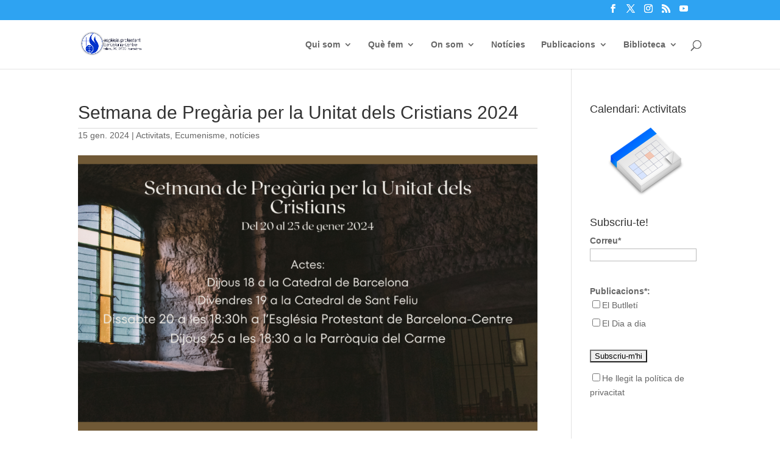

--- FILE ---
content_type: text/css
request_url: https://www.esglesiatallers.org/wp-content/et-cache/global/et-divi-customizer-global.min.css?ver=1769238985
body_size: 226
content:
h1{BORDER-BOTTOM:#d9d9d9 1px solid}.et-search-form,.et_mobile_menu,.footer-widget li:before,.nav li ul,blockquote{border-color:#0133cc}#et-info{float:right}#footer-widgets{padding:3% 0 0}.et_pb_widget_area_left{border-right:0px solid rgba(0,0,0,.1);padding-right:30px}.et_pb_section{padding:1% 0}